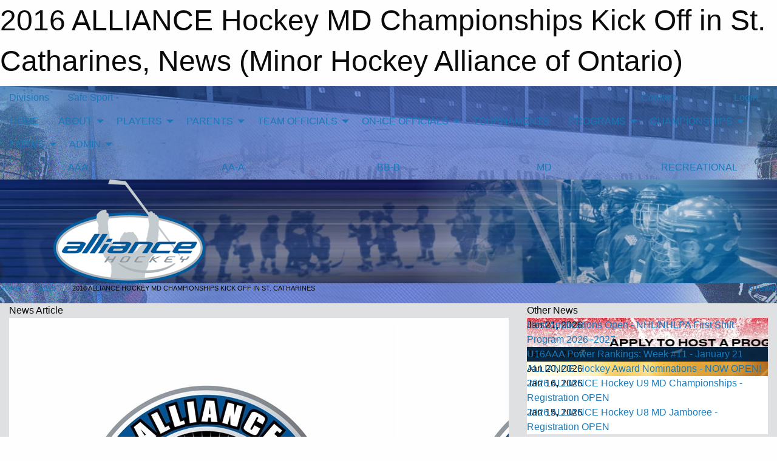

--- FILE ---
content_type: text/html; charset=utf-8
request_url: https://alliancehockey.com/Articles/2965/2016_ALLIANCE_Hockey_MD_Championships_Kick_Off_in_St_Catharines/
body_size: 14082
content:


<!DOCTYPE html>

<html class="no-js" lang="en">
<head><meta charset="utf-8" /><meta http-equiv="x-ua-compatible" content="ie=edge" /><meta name="viewport" content="width=device-width, initial-scale=1.0" /><link rel="preconnect" href="https://cdnjs.cloudflare.com" /><link rel="dns-prefetch" href="https://cdnjs.cloudflare.com" /><link rel="preconnect" href="https://fonts.gstatic.com" /><link rel="dns-prefetch" href="https://fonts.gstatic.com" /><title>
	News > 2016 ALLIANCE Hockey MD Championships Kick Off in St. Catharines (Minor Hockey Alliance of Ontario)
</title><link rel="stylesheet" href="https://fonts.googleapis.com/css2?family=Oswald&amp;family=Roboto&amp;family=Passion+One:wght@700&amp;display=swap" />

    <!-- Compressed CSS -->
    <link rel="stylesheet" href="https://cdnjs.cloudflare.com/ajax/libs/foundation/6.7.5/css/foundation.min.css" /><link rel="stylesheet" href="https://cdnjs.cloudflare.com/ajax/libs/motion-ui/2.0.3/motion-ui.css" />

    <!--load all styles -->
    
  <meta name="keywords" content="MBLeagueWeb,Sports,Website,Minor,Premium,Scheduling" /><meta name="description" content="alliancehockey.com powered by MBLeagueWeb" />
    <meta property="og:title" content="2016 ALLIANCE Hockey MD Championships Kick Off in St. Catharines" />
    <meta property="og:type" content="article" />
    <meta property="og:site_name" content="alliancehockey.com" />
    <meta property="og:image" content="https://alliancehockey.com/public/images/common/articles/Alliance-Championships_Logo_15-16.jpg" />
    <meta property="og:image:width" content="300" />
    <meta property="og:image:height" content="300" />
    <meta property="og:description" content="St. Catharines, ON - The 2016 ALLIANCE Hockey MD Championships are taking place April 8-10, 2016 hosted by St. Catharines CYO!  We are extremely proud to provide the ALLIANCE Hockey MD Championships ..." />
    <meta property="og:url" content="https://alliancehockey.com/Articles/2965/2016_ALLIANCE_Hockey_MD_Championships_Kick_Off_in_St_Catharines/" />


<style type="text/css">
 body { --D-color-rgb-primary: 4,59,131; --D-color-rgb-secondary: 119,119,119; --D-color-rgb-link: 4,59,131; --D-color-rgb-link-hover: 119,119,119; --D-color-rgb-content-link: 4,59,131; --D-color-rgb-content-link-hover: 119,119,119 }  body { --D-fonts-main: 'Roboto', sans-serif }  body { --D-fonts-headings: 'Oswald', sans-serif }  body { --D-fonts-bold: 'Passion One', cursive }  body { --D-wrapper-max-width: 1200px } @media screen and (min-width: 64em) {  .sitecontainer { background-image: url('/domains/alliancehockey.com/bg_page.jpg'); background-position: center top; background-repeat: no-repeat } }  .sitecontainer { background-color: rgba(0,91,157,1.0); }  .sitecontainer main .wrapper { background-color: rgba(223,224,225,1.0); }  .bottom-drawer .content { background-color: rgba(223,224,225,1.0); } @media screen and (min-width: 64em) { #wid7 .row-masthead { background-image: url('/domains/alliancehockey.com/bg_banner.jpg'); background-position: center center; background-repeat: no-repeat; background-size: cover } } .cMain_ctl17-row-menu.row-menu, .cMain_ctl17-row-menu.row-menu-reveal { --color-bg-rgb-row: 238,238,238; --color-text-rgb-row: 0,0,0; --opacity-bg-row: 1.0; }
</style>
<link href="/Domains/alliancehockey.com/favicon.ico" rel="shortcut icon" /><link href="/assets/responsive/css/public.min.css?v=2025.07.27" type="text/css" rel="stylesheet" media="screen" /><link href="/Utils/Styles.aspx?Mode=Responsive&amp;Version=2025.08.11.15.37.23" type="text/css" rel="stylesheet" media="screen" /><script>var clicky_site_ids = clicky_site_ids || []; clicky_site_ids.push(100670749); var clicky_custom = {};</script>
<script async src="//static.getclicky.com/js"></script>
<script async src="//static.getclicky.com/inc/javascript/video/youtube.js"></script>
</head>
<body>
    
    
  <h1 class="hidden">2016 ALLIANCE Hockey MD Championships Kick Off in St. Catharines, News (Minor Hockey Alliance of Ontario)</h1>

    <form method="post" action="/Articles/2965/2016_ALLIANCE_Hockey_MD_Championships_Kick_Off_in_St_Catharines/" id="frmMain">
<div class="aspNetHidden">
<input type="hidden" name="tlrk_ssm_TSSM" id="tlrk_ssm_TSSM" value="" />
<input type="hidden" name="tlrk_sm_TSM" id="tlrk_sm_TSM" value="" />
<input type="hidden" name="__EVENTTARGET" id="__EVENTTARGET" value="" />
<input type="hidden" name="__EVENTARGUMENT" id="__EVENTARGUMENT" value="" />
<input type="hidden" name="__VIEWSTATE" id="__VIEWSTATE" value="OzIk2mrTKlKrJWE2mky9IuxH3Ydg3OxTw8bXHO3hh3kBL0l1xg3YwlBaQxrre08fvCwZI0PFaAPu+DyNbmXwoIqQFYiphlDRkgL+ekbMwxQmbxrw9SFJMY7nt4vJe1TEtYeyAKuWzh+o7/k6VPGiGMMJLb6ZkfAlqnf+RMNPQWqWRzL0G1NvvFUOmu7pJCF7G5ugmRBXikJPLgFS/PbX/177JWukQC0It8oW9UxkKmME2rrM7SiBKXY3cZK71z9jQmBJ2XkKLmq3hJV1GuBQ1j9qF3hpJhPYd3S5W+O9JM96fJwOQbMcWAuJsxsZJqIu39YrfhSq/MLBs6dFQ31NQt3e2fPZndU8lXQzPIKMvqcvLK5CJRusmz5WUpn8bAL73ALwpSSfvpe8bUE9qOWOxFHJWrk706Iq2W9aybtFZQPlhP5Xwz8ZIvt2LgjLH7h2jDm/kDSGuu6Y78gKu7gWbY8UvYPQN/Asw1Nb/yQvuSiRpL9sbkVKsremMiHd5AKlSrEvZo07rZxFw6wAQq5O6138hJmhLOs8QwMO8DyiiiBOXphrLvGgNkCCq7hpb5NIzQaiPgA2/Q/9qh3rZISOHGuvw1YIEVkgfiYD2fIdnSE=" />
</div>

<script type="text/javascript">
//<![CDATA[
var theForm = document.forms['frmMain'];
if (!theForm) {
    theForm = document.frmMain;
}
function __doPostBack(eventTarget, eventArgument) {
    if (!theForm.onsubmit || (theForm.onsubmit() != false)) {
        theForm.__EVENTTARGET.value = eventTarget;
        theForm.__EVENTARGUMENT.value = eventArgument;
        theForm.submit();
    }
}
//]]>
</script>


<script src="/WebResource.axd?d=pynGkmcFUV13He1Qd6_TZNfXbQdTjaUU9QY1jrZP1ag869DjCXVpD5bZ2vqUD2zsJc8mQrfT_YONaDjdna_xiA2&amp;t=638901397900000000" type="text/javascript"></script>


<script src="https://ajax.aspnetcdn.com/ajax/4.5.2/1/MicrosoftAjax.js" type="text/javascript"></script>
<script src="https://ajax.aspnetcdn.com/ajax/4.5.2/1/MicrosoftAjaxWebForms.js" type="text/javascript"></script>
<script src="/assets/core/js/web/web.min.js?v=2025.07.27" type="text/javascript"></script>
<script src="https://d2i2wahzwrm1n5.cloudfront.net/ajaxz/2025.2.609/Common/Core.js" type="text/javascript"></script>
<script src="https://d2i2wahzwrm1n5.cloudfront.net/ajaxz/2025.2.609/Ajax/Ajax.js" type="text/javascript"></script>
<div class="aspNetHidden">

	<input type="hidden" name="__VIEWSTATEGENERATOR" id="__VIEWSTATEGENERATOR" value="CA0B0334" />
	<input type="hidden" name="__EVENTVALIDATION" id="__EVENTVALIDATION" value="GQ5Oy94phRr9Oyv4MgBDwJXFSLiUQsw9i2WzVe1Zz5VQtCHd41rBSabW26NGUYbbFyeY/wchLQDQ7+9wMw//JKs/cAipLs5LfmC/+Zz183pEmp7U4jRtacvpXhftSjF0" />
</div>
        <script type="text/javascript">
//<![CDATA[
Sys.WebForms.PageRequestManager._initialize('ctl00$tlrk_sm', 'frmMain', ['tctl00$tlrk_ramSU','tlrk_ramSU'], [], [], 90, 'ctl00');
//]]>
</script>

        <!-- 2025.2.609.462 --><div id="tlrk_ramSU">
	<span id="tlrk_ram" style="display:none;"></span>
</div>
        

        
  <div class="sitecontainer"><div id="row4" class="row-outer  not-editable"><div class="row-inner"><div id="wid5"><div class="outer-top-bar"><div class="wrapper row-top-bar"><div class="grid-x grid-padding-x align-middle"><div class="cell shrink show-for-small-only"><div class="cell small-6" data-responsive-toggle="top_bar_links" data-hide-for="medium"><button title="Toggle Top Bar Links" class="menu-icon" type="button" data-toggle></button></div></div><div class="cell shrink"><a href="/Seasons/Current/">Divisions</a></div><div class="cell shrink"><a href="/SafeSport/">Safe Sport</a></div><div class="cell auto show-for-medium"><ul class="menu align-right"><li><a href="/Contact/"><i class="fas fa-address-book" title="Contacts"></i>&nbsp;Contact</a></li><li><a href="/Search/"><i class="fas fa-search" title="Search"></i><span class="hide-for-medium">&nbsp;Search</span></a></li></ul></div><div class="cell auto medium-shrink text-right"><ul class="dropdown menu align-right" data-dropdown-menu><li><a href="/Account/Login/?ReturnUrl=%2fArticles%2f2965%2f2016_ALLIANCE_Hockey_MD_Championships_Kick_Off_in_St_Catharines%2f" rel="nofollow"><i class="fas fa-sign-in-alt"></i>&nbsp;Login</a></li></ul></div></div><div id="top_bar_links" class="hide-for-medium" style="display:none;"><ul class="vertical menu"><li><a href="/Contact/"><i class="fas fa-address-book" title="Contacts"></i>&nbsp;Contact</a></li><li><a href="/Search/"><i class="fas fa-search" title="Search"></i><span class="hide-for-medium">&nbsp;Search</span></a></li></ul></div></div></div>
</div></div></div><header id="header" class="hide-for-print"><div id="row11" class="row-outer  not-editable"><div class="row-inner wrapper"><div id="wid12">
</div></div></div><div id="row6" class="row-outer  not-editable"><div class="row-inner wrapper"><div id="wid8">
        <div class="cMain_ctl14-row-menu row-menu org-menu">
            
            <div class="grid-x align-middle">
                
                <nav class="cell auto">
                    <div class="title-bar" data-responsive-toggle="cMain_ctl14_menu" data-hide-for="large">
                        <div class="title-bar-left">
                            
                            <ul class="horizontal menu">
                                
                                <li><a href="/">HOME</a></li>
                                
                                <li><a href="/Seasons/Current/">Divisions</a></li>
                                
                            </ul>
                            
                        </div>
                        <div class="title-bar-right">
                            <div class="title-bar-title" data-toggle="cMain_ctl14_menu">Organization Menu&nbsp;<i class="fas fa-bars"></i></div>
                        </div>
                    </div>
                    <ul id="cMain_ctl14_menu" style="display: none;" class="vertical large-horizontal menu " data-responsive-menu="drilldown large-dropdown" data-back-button='<li class="js-drilldown-back"><a class="sh-menu-back"></a></li>'>
                        <li class="hover-nonfunction"><a href="/">HOME</a></li><li class="hover-nonfunction"><a>ABOUT</a><ul class="menu vertical nested"><li class="hover-nonfunction"><a href="/Pages/1002/Mission_and_Vision/">Mission &amp; Vision</a></li><li class="hover-nonfunction"><a href="/Pages/1197/Communication_Flowchart/">Communication Flowchart</a></li><li class="hover-nonfunction"><a href="/Pages/6283/Head_Office_-_STAFF/">Head Office - STAFF</a></li><li class="hover-nonfunction"><a href="/Staff/1003/">Board of Directors</a></li><li class="hover-nonfunction"><a href="/Manuals/8276/ALLIANCE_Hockey_Manual_of_Operations_/">Manual of Operations</a></li><li class="hover-nonfunction"><a href="/Pages/1031/History_and_Structure/">History and Structure</a></li><li class="hover-nonfunction"><a href="/Pages/8348/Partners/">Partners</a></li><li class="hover-nonfunction"><a href="/Pages/2870/Internship_Volunteer_Opportunities/">Internship/Volunteer Opportunities</a></li></ul></li><li class="hover-nonfunction"><a>PLAYERS</a><ul class="menu vertical nested"><li class="hover-nonfunction"><a href="/Pages/7937/Player_Movement_/">Player Movement </a></li><li class="hover-nonfunction"><a>Player Pathways</a><ul class="menu vertical nested"><li class="hover-nonfunction"><a href="/Pages/4514/U9_and_Below/">U9 &amp; Below</a></li><li class="hover-nonfunction"><a href="/Pages/5213/U11_/">U11 </a></li></ul></li><li class="hover-nonfunction"><a href="/Pages/6467/Long_Term_Player_Development/">Long Term Player Development</a></li><li class="hover-nonfunction"><a href="/Pages/1217/Mental_Health_Services_and_Support/">Mental Health Services &amp; Support</a></li><li class="hover-nonfunction"><a href="https://alliancehockey.com/Manuals/2430/Sections/2467/ALLIANCE_Hockey_Code_of_Conduct/">Code of Conduct</a></li></ul></li><li class="hover-nonfunction"><a>PARENTS</a><ul class="menu vertical nested"><li class="hover-nonfunction"><a>Respect in Sport - Parent Program</a><ul class="menu vertical nested"><li class="hover-nonfunction"><a href="/Pages/1095/Respect_in_Sport_-_Parent_Program/">Respect in Sport - Parent Program</a></li><li class="hover-nonfunction"><a href="https://alliancehockeyparent.respectgroupinc.com/secure/" target="_blank" rel="noopener"><i class="fa fa-external-link-alt"></i>Clinic Link</a></li><li class="hover-nonfunction"><a href="/Public/Documents/Porting an Existing RiS to Hockey Canada.pdf" target="_blank" rel="noopener"><i class="fa fa-file-pdf"></i>Transfer Current RIS to Hockey Canada</a></li></ul></li><li class="hover-nonfunction"><a href="http://www.hockeycanada.ca/en-ca/Hockey-Programs/Safety/Essentials/Downloads.aspx" target="_blank" rel="noopener"><i class="fa fa-external-link-alt"></i>Hockey Canada Downloads</a></li><li class="hover-nonfunction"><a href="https://www.hockeycanada.ca/en-ca/hockey-programs/parents/faq" target="_blank" rel="noopener"><i class="fa fa-external-link-alt"></i>FAQ - Answers to Questions from Parents</a></li><li class="hover-nonfunction"><a href="/Pages/1216/Mental_Health_Services_and_Support/">Mental Health Services &amp; Support</a></li><li class="hover-nonfunction"><a href="/LibraryItems/1099/Hockey_Canada_Parent_Presentation_Manual/">Hockey Canada Parent Orientation Program</a></li><li class="hover-nonfunction"><a href="/Pages/1497/Head_Contact/">Head Contact</a></li><li class="hover-nonfunction"><a href="https://www.hockeycanada.ca/en-ca/hockey-programs/players/essentials/positions-skills/checking" target="_blank" rel="noopener"><i class="fa fa-external-link-alt"></i>Checking</a></li><li class="hover-nonfunction"><a href="https://alliancehockey.com/Manuals/2430/Sections/2467/ALLIANCE_Hockey_Code_of_Conduct/">Code of Conduct</a></li></ul></li><li class="hover-nonfunction"><a>TEAM OFFICIALS</a><ul class="menu vertical nested"><li class="hover-nonfunction"><a href="/Pages/6287/COACHES/">COACHES</a></li><li class="hover-nonfunction"><a href="/Pages/1039/TRAINERS/">TRAINERS</a></li><li class="hover-nonfunction"><a href="/Pages/7198/TEAM_MANAGERS/">TEAM MANAGERS</a></li><li class="hover-nonfunction"><a href="/Pages/7487/OHF_SCREENING/">OHF SCREENING</a></li><li class="hover-nonfunction"><a href="/Pages/6011/MALTREATMENT_RESOURCES/">MALTREATMENT RESOURCES</a></li><li class="hover-nonfunction"><a href="https://alliancehockey.com/Manuals/2430/Sections/2467/ALLIANCE_Hockey_Code_of_Conduct/">Code of Conduct</a></li></ul></li><li class="hover-nonfunction"><a>ON-ICE OFFICIALS</a><ul class="menu vertical nested"><li class="hover-nonfunction"><a href="/Pages/3497/Program_Overview/">Program Overview</a></li><li class="hover-nonfunction"><a>Certification &amp; Clinics</a><ul class="menu vertical nested"><li class="hover-nonfunction"><a href="/Pages/5780/Level_1_Clinic_-_New_Official/">Level 1 Clinic - New Official</a></li><li class="hover-nonfunction"><a href="/Pages/5785/Recertification/">Recertification</a></li><li class="hover-nonfunction"><a>Upgrade Clinics</a><ul class="menu vertical nested"><li class="hover-nonfunction"><a href="/Pages/5782/Level_2_Upgrade/">Level 2 Upgrade</a></li><li class="hover-nonfunction"><a href="/Pages/5783/Level_3_Upgrade/">Level 3 Upgrade</a></li></ul></li><li class="hover-nonfunction"><a href="/Pages/5787/Crossovers/">Crossovers</a></li></ul></li><li class="hover-nonfunction"><a>Camps</a><ul class="menu vertical nested"><li class="hover-nonfunction"><a href="/Pages/5789/AHOP_-_Program_of_Excellence_(POE)/">AHOP - Program of Excellence (POE)</a></li></ul></li><li class="hover-nonfunction"><a>Rules</a><ul class="menu vertical nested"><li class="hover-nonfunction"><a href="/Pages/7059/Maltreatment/">Maltreatment</a></li></ul></li><li class="hover-nonfunction"><a>Documents</a><ul class="menu vertical nested"><li class="hover-nonfunction"><a>ALLIANCE Hockey Manual of Operations</a><ul class="menu vertical nested"><li class="hover-nonfunction"><a href="https://alliancehockey.com/Manuals/2430/Sections/2467/ALLIANCE_Hockey_Code_of_Conduct/">ALLIANCE Hockey Code of Conduct </a></li><li class="hover-nonfunction"><a>Rules and Regulations</a><ul class="menu vertical nested"><li class="hover-nonfunction"><a href="https://alliancehockey.com/Manuals/2430/Sections/2552/29_0_Referees/">29.0 - Referees</a></li></ul></li><li class="hover-nonfunction"><a>Structure</a><ul class="menu vertical nested"><li class="hover-nonfunction"><a href="https://alliancehockey.com/Manuals/2430/Sections/2591/8_0_Referee_Operations_in_ALLIANCE_Hockey_Leagues/">8.0 - Referee Operations in ALLIANCE Hockey Leagues</a></li></ul></li><li class="hover-nonfunction"><a href="/Public/Documents/Forms/2025-26_Minor_Hockey_Minimum_Suspension_List_-_FINAL.pdf" target="_blank" rel="noopener"><i class="fa fa-file-pdf"></i>Minimum Suspension List and Penalty Codes</a></li></ul></li><li class="hover-nonfunction"><a>Policies</a></li><li class="hover-nonfunction"><a>Manuals</a><ul class="menu vertical nested"><li class="hover-nonfunction"><a href="/Public/Documents/Referees/ALLIANCE_Hockey_Officiating_Program_-_Official_s_Handbook_(2023).pdf" target="_blank" rel="noopener"><i class="fa fa-file-pdf"></i>ALLIANCE Hockey Officiating Program - Officials Handbook</a></li><li class="hover-nonfunction"><a href="/Public/Documents/Referees/Minor_and_Major_Novice_MD_Officiating_Resource_Guide_(2019-2020).pdf" target="_blank" rel="noopener"><i class="fa fa-file-pdf"></i>U8 &amp; U9 MD Officiating Resource Guide </a></li><li class="hover-nonfunction"><a href="/Public/Documents/Referees/ALLIANCE_Hockey_Officiating_Program_-_Restriction_Guide.pdf" target="_blank" rel="noopener"><i class="fa fa-file-pdf"></i>ALLIANCE Hockey Officiating Program - Restriction Guide</a></li></ul></li><li class="hover-nonfunction"><a href="/Public/Documents/Referees/2023-2024_-_ALLIANCE_Hockey_Additional_Information_Updates_and_Special_Rules_-_OFFICIALS.pdf" target="_blank" rel="noopener"><i class="fa fa-file-pdf"></i>ALLIANCE Hockey Additional Information, Updates &amp; Special Rules - OFFICIALS</a></li><li class="hover-nonfunction"><a href="https://www.youtube.com/watch?v=E2rlOSfvT50" target="_blank" rel="noopener"><i class="fa fa-external-link-alt"></i>GameSheet Inc. - Referee Video</a></li></ul></li><li class="hover-nonfunction"><a>Forms </a><ul class="menu vertical nested"><li class="hover-nonfunction"><a href="/Forms/26137/ALLIANCE_Hockey_Game_Incident_Report_for_Officials/"><i class="fab fa-wpforms"></i>ALLIANCE Hockey Game Incident Report Form - Officials</a></li><li class="hover-nonfunction"><a href="/Forms/24008/ALLIANCE_Hockey_Officiating_Program_-_Officials_Transfer_Form/"><i class="fab fa-wpforms"></i>ALLIANCE Hockey Officiating Program - Transfer Form</a></li><li class="hover-nonfunction"><a href="/Forms/28073/2025-2026_-_AHOP_-_Material_Order_Form/"><i class="fab fa-wpforms"></i>2025-2026 - Material Order Form</a></li></ul></li><li class="hover-nonfunction"><a>Contact Lists</a><ul class="menu vertical nested"><li class="hover-nonfunction"><a href="/Pages/3938/Officiating_Program_Contact_List/">Officiating Program Contact List</a></li><li class="hover-nonfunction"><a href="/Pages/8426/Association_Contact_List/">Association Contact List</a></li></ul></li><li class="hover-nonfunction"><a>Hockey Canada Officiating Program (HCOP)</a><ul class="menu vertical nested"><li class="hover-nonfunction"><a>Hockey Canada Registry (HCR) 3.0</a><ul class="menu vertical nested"><li class="hover-nonfunction"><a href="/Pages/5768/Hockey_Canada_Registry_(HCR)_3_0/">Hockey Canada Registry (HCR) 3.0</a></li><li class="hover-nonfunction"><a href="/Public/Documents/Referees/Instructions_-_Hockey_Canada_Registry_Account_.pdf" target="_blank" rel="noopener"><i class="fa fa-file-pdf"></i>Instructions - Makring a Hockey Canada Registry Account</a></li><li class="hover-nonfunction"><a href="/Public/Documents/Referees/Instructions_-_Linking_Member_to_HCR_Account.pdf" target="_blank" rel="noopener"><i class="fa fa-file-pdf"></i>Instructions - How to link a member to my HCR Account</a></li><li class="hover-nonfunction"><a href="/Public/Documents/Referees/Instructions_-_Viewing_Qualifications_in_HCR_Account.pdf" target="_blank" rel="noopener"><i class="fa fa-file-pdf"></i>Instructions - How to view your profile in your HCR Account</a></li></ul></li><li class="hover-nonfunction"><a>Hockey Canada Resources</a><ul class="menu vertical nested"><li class="hover-nonfunction"><a href="https://cdn.hockeycanada.ca/hockey-canada/Hockey-Programs/Officiating/Downloads/2024-26-hc-rulebook-e.pdf" target="_blank" rel="noopener"><i class="fa fa-external-link-alt"></i>Hockey Canada - Playing Rules (2024-2026)</a></li><li class="hover-nonfunction"><a href="https://cdn.hockeycanada.ca/hockey-canada/Hockey-Programs/Officiating/Downloads/officiating-procedures-e.pdf" target="_blank" rel="noopener"><i class="fa fa-external-link-alt"></i>Hockey Canada - Officiating Procedures for Referee and Linespersons</a></li><li class="hover-nonfunction"><a href="https://cdn.hockeycanada.ca/hockey-canada/Hockey-Programs/Officiating/Downloads/officiating-duties-for-referees-and-linesmen-e.pdf" target="_blank" rel="noopener"><i class="fa fa-external-link-alt"></i>Hockey Canada - Officiating Duties for Referees and Linespersons</a></li><li class="hover-nonfunction"><a href="https://cdn.hockeycanada.ca/hockey-canada/Hockey-Programs/Officiating/Downloads/officiating-systems-e.pdf" target="_blank" rel="noopener"><i class="fa fa-external-link-alt"></i>Hockey Canada - Officiating Systems for Referee and Linespersons</a></li></ul></li></ul></li><li class="hover-nonfunction"><a>OHF</a><ul class="menu vertical nested"><li class="hover-nonfunction"><a href="/Pages/7491/OHF_SCREENING_/">OHF SCREENING </a></li><li class="hover-nonfunction"><a>OHF Modified Game Play</a><ul class="menu vertical nested"><li class="hover-nonfunction"><a href="/Pages/5548/OHF_Modified_Game_Play/">OHF Modified Game Play</a></li><li class="hover-nonfunction"><a href="/Public/Documents/Referees/Rules_for_3-on-3_and_4-on-4_Hockey_Sept_25.pdf" target="_blank" rel="noopener"><i class="fa fa-file-pdf"></i>Rules for 3v3, 4v4 (updated Sept. 25)</a></li><li class="hover-nonfunction"><a href="/Public/Documents/Referees/Graphics_for_Officials.pdf" target="_blank" rel="noopener"><i class="fa fa-file-pdf"></i>Rules for 3v3, 4v4 GRAPHICS for OFFICIALS (updated Sept. 25)</a></li></ul></li></ul></li><li class="hover-nonfunction"><a href="https://alliancehockey.com/Awards/3736/Referee_of_the_Year/">ALLIANCE Hockey Referee of the Year Recipients</a></li><li class="hover-nonfunction"><a href="/Libraries/1519/The_Referee_s_Crease_-_Newsletter_for_Officials_/">The Referee&#39;s Crease - Newsletter Archive</a></li></ul></li><li class="hover-nonfunction"><a href="/Tournament-Listings/">TOURNAMENTS</a></li><li class="hover-nonfunction"><a>PROGRAMS</a><ul class="menu vertical nested"><li class="hover-nonfunction"><a href="/Pages/1134/AAA_Prospects_Games/">AAA Prospects Games</a></li><li class="hover-nonfunction"><a href="/Pages/1190/AAA_Face_Offs/">AAA Face Offs</a></li><li class="hover-nonfunction"><a href="/Pages/7869/Green_Armband_Initiative/">Green Armband Initiative</a></li><li class="hover-nonfunction"><a href="/Pages/1117/Program_of_Excellence_-_POE/">Program of Excellence - POE</a></li><li class="hover-nonfunction"><a href="/Pages/7868/Take_A_Shot_Hockey/">Take A Shot Hockey</a></li><li class="hover-nonfunction"><a href="https://www.firstshift.ca/the-program/" target="_blank" rel="noopener"><i class="fa fa-external-link-alt"></i>The First Shift</a></li><li class="hover-nonfunction"><a href="/Pages/1157/Toyota_Hockey_Challenge/">Toyota Hockey Challenge</a></li><li class="hover-nonfunction"><a href="/Pages/1101/U18_AAA_League/">U18 AAA League</a></li><li class="hover-nonfunction"><a href="/Pages/6472/Recreational_Hockey/">Recreational Hockey</a></li><li class="hover-nonfunction"><a href="/Pages/8472/ALLIANCE_Hockey-DFO_Scholarship/">ALLIANCE Hockey-DFO Scholarship</a></li><li class="hover-nonfunction"><a>Annual Awards</a><ul class="menu vertical nested"><li class="hover-nonfunction"><a href="/Pages/1194/Annual_Awards_Program/">Annual Awards Program</a></li><li class="hover-nonfunction"><a href="/Awards/">Annual Award Recipients</a></li></ul></li></ul></li><li class="hover-nonfunction"><a>CHAMPIONSHIPS</a><ul class="menu vertical nested"><li class="hover-nonfunction"><a>ALLIANCE CHAMPIONSHIPS</a><ul class="menu vertical nested"><li class="hover-nonfunction"><a href="https://alliancehockey.com/Tournaments/2145/">HL Select </a></li><li class="hover-nonfunction"><a href="https://alliancehockey.com/Tournaments/2144/">House League </a></li><li class="hover-nonfunction"><a href="https://alliancehockey.com/Tournaments/2151/">U8 MD Jamboree</a></li><li class="hover-nonfunction"><a href="https://alliancehockey.com/Tournaments/2148/">U9 MD </a></li><li class="hover-nonfunction"><a href="https://alliancehockey.com/Tournaments/2153/">U10/U11 AAA-AA-A</a></li><li class="hover-nonfunction"><a href="https://alliancehockey.com/Tournaments/2146/">U10-U16 BB-B </a></li><li class="hover-nonfunction"><a href="https://alliancehockey.com/Tournaments/2152/">U13/U15 AA-A</a></li><li class="hover-nonfunction"><a href="https://alliancehockey.com/Tournaments/2149/">U13 AAA</a></li><li class="hover-nonfunction"><a href="https://alliancehockey.com/Tournaments/2150/">U15 AAA</a></li><li class="hover-nonfunction"><a href="https://alliancehockey.com/Tournaments/2147/">U18 BB-B</a></li></ul></li><li class="hover-nonfunction"><a href="http://www.ohf.on.ca/events/2023-ohf-championships/" target="_blank" rel="noopener"><i class="fa fa-external-link-alt"></i>OHF CHAMPIONSHIPS</a></li><li class="hover-nonfunction"><a href="https://ontariochampionships.ca/" target="_blank" rel="noopener"><i class="fa fa-external-link-alt"></i>REGIONAL CHAMPIONSHIPS (U18/U15/U13 AAA)</a></li></ul></li><li class="hover-nonfunction"><a>FORMS</a><ul class="menu vertical nested"><li class="hover-nonfunction"><a>Registration</a><ul class="menu vertical nested"><li class="hover-nonfunction"><a href="/Public/Documents/Forms/25-26_Alliance_Junior_Player_Tryout_Permission_to_Skate_Letter_(Blanket).pdf" target="_blank" rel="noopener"><i class="fa fa-file-pdf"></i>ALLIANCE Jr Player Tryout Letter </a></li><li class="hover-nonfunction"><a href="/Public/Documents/Forms/3)_2023-24_OHF_Permission_to_Tryout_form_(Fillable).pdf" target="_blank" rel="noopener"><i class="fa fa-file-pdf"></i>OHF Permission to Tryout Form Prior to RMF</a></li><li class="hover-nonfunction"><a href="/Public/Documents/Forms/ALLIANCE_Hockey_Local_Residential_Move_Form_(LRMF)v1.pdf" target="_blank" rel="noopener"><i class="fa fa-file-pdf"></i>ALLIANCE Hockey Local Residential Move Form</a></li><li class="hover-nonfunction"><a href="/Public/Documents/Right of Choice Declaration Form.doc" target="_blank" rel="noopener"><i class="fa fa-file-word"></i>Right of Choice Declaration Form</a></li><li class="hover-nonfunction"><a href="/Public/Documents/Right of Choice Mileage Declaration Form 2014-15.doc" target="_blank" rel="noopener"><i class="fa fa-file-word"></i>Right of Choice Mileage Declaration Form</a></li><li class="hover-nonfunction"><a href="/Public/Documents/House League Pre-Roster Submission Document For Registrar.doc" target="_blank" rel="noopener"><i class="fa fa-file-word"></i>House League Pre-Roster Submission Document For Registrar</a></li><li class="hover-nonfunction"><a href="/Public/Documents/Forms/Fillable_-_Goaltender_Relief_Form_(Alliance).pdf" target="_blank" rel="noopener"><i class="fa fa-file-pdf"></i>Goaltender Relief Form</a></li><li class="hover-nonfunction"><a href="/Public/Documents/Zone Player Affiliation Form 2014-15.pdf" target="_blank" rel="noopener"><i class="fa fa-file-pdf"></i>ALLIANCE Hockey Zone Player Affiliation Form </a></li></ul></li><li class="hover-nonfunction"><a>Competition</a><ul class="menu vertical nested"><li class="hover-nonfunction"><a href="/Pages/3977/Travel_Permits/">Travel Permits</a></li><li class="hover-nonfunction"><a href="/Public/Documents/OHF Member Partner IIHF Tour Application.doc" target="_blank" rel="noopener"><i class="fa fa-file-word"></i>IIHF Incoming and Outgoing Tour Application</a></li><li class="hover-nonfunction"><a href="/Public/Documents/HockeyCanada/Information_about_Hockey_Canada-sanctioned_programs_(23-24).pdf" target="_blank" rel="noopener"><i class="fa fa-file-pdf"></i>Hockey Canada Sanctioned Programs</a></li><li class="hover-nonfunction"><a href="/Public/Documents/Game Sheets/2021-2022_-_ALLIANCE_Hockey_Game_Sheet.xlsx" target="_blank" rel="noopener"><i class="fa fa-file-excel"></i>ALLIANCE Hockey Game Sheet</a></li></ul></li><li class="hover-nonfunction"><a>OHF</a><ul class="menu vertical nested"><li class="hover-nonfunction"><a href="https://www.ohf.on.ca/rules-and-regulations/by-laws-and-policies/" target="_blank" rel="noopener"><i class="fa fa-external-link-alt"></i>OHF Playing Regulations </a></li><li class="hover-nonfunction"><a href="/Public/Documents/Forms/2025-26_Minor_Hockey_Minimum_Suspension_List_-_FINAL.pdf" target="_blank" rel="noopener"><i class="fa fa-file-pdf"></i>OHF Minimum Suspension List </a></li></ul></li><li class="hover-nonfunction"><a>Inquiry</a><ul class="menu vertical nested"><li class="hover-nonfunction"><a href="/Forms/26568/ALLIANCE_Hockey_Protest_Form/"><i class="fab fa-wpforms"></i>ALLIANCE Hockey Protest Form</a></li><li class="hover-nonfunction"><a href="https://alliancehockey.com/Manuals/2430/Sections/2554/31_0_Protests_and_Appeals/">Appeal Procedures</a></li><li class="hover-nonfunction"><a href="/Forms/22338/ALLIANCE_Hockey_Notice_of_Appeal/"><i class="fab fa-wpforms"></i>Appeal Form</a></li><li class="hover-nonfunction"><a href="/Public/Documents/Forms/Process_for_Managing_Concerns_and_Complaints.pdf" target="_blank" rel="noopener"><i class="fa fa-file-pdf"></i>Process for Managing Concerns &amp; Complaints</a></li><li class="hover-nonfunction"><a href="/Forms/1000/ALLIANCE_Hockey_Incident_Violation_Report_Form/"><i class="fab fa-wpforms"></i>Incident Report/Violation Report Form</a></li><li class="hover-nonfunction"><a href="https://alliancehockey.com/Forms/26414/">Video Review Request Form</a></li><li class="hover-nonfunction"><a href="/Forms/26600/2024-2025_-_ALLIANCE_Hockey_Suspension_Report_Form/"><i class="fab fa-wpforms"></i>ALLIANCE Hockey Suspension Report Form - Associations</a></li></ul></li><li class="hover-nonfunction"><a>Tournaments</a><ul class="menu vertical nested"><li class="hover-nonfunction"><a href="/Public/Documents/Forms/ALLIANCE_Hockey_Tournament_Suspension_Report_(Blank).xlsx" target="_blank" rel="noopener"><i class="fa fa-file-excel"></i>Tournament Suspension Report Form</a></li><li class="hover-nonfunction"><a href="/Public/Documents/Forms/Tournament_Sanction_Procedures_23-24.pdf" target="_blank" rel="noopener"><i class="fa fa-file-pdf"></i>Tournament Sanction Application Procedures</a></li><li class="hover-nonfunction"><a href="/Public/Documents/Forms/Tournament_Sanction_Application_Form_fillable_26-27.pdf" target="_blank" rel="noopener"><i class="fa fa-file-pdf"></i>Tournament Sanction Application Form</a></li><li class="hover-nonfunction"><a href="/Public/Documents/Tournament Final Report Payment Form.pdf" target="_blank" rel="noopener"><i class="fa fa-file-pdf"></i>Tournament Final Report Payment Form</a></li><li class="hover-nonfunction"><a href="/Public/Documents/Tournament Checklist Form.doc" target="_blank" rel="noopener"><i class="fa fa-file-word"></i>Tournament Checklist Form</a></li></ul></li><li class="hover-nonfunction"><a>Development</a><ul class="menu vertical nested"><li class="hover-nonfunction"><a href="/Forms/22099/Coaching_Clinic_Application_Form_(2022-23)/"><i class="fab fa-wpforms"></i>Coach Clinic Application Form</a></li><li class="hover-nonfunction"><a href="/Forms/1052/ALLIANCE_Hockey_Body_Checking_Clinic_Application_Form/"><i class="fab fa-wpforms"></i>Body Checking Clinic Application Form</a></li><li class="hover-nonfunction"><a href="/Public/Documents/Forms/Body_Checking_Clinic_Admin_Guide.pdf" target="_blank" rel="noopener"><i class="fa fa-file-pdf"></i>Body Checking Clinic Admin Guide</a></li><li class="hover-nonfunction"><a href="/Public/Documents/Forms/ALLIANCE_Hockey_High_Performance_1_Subsidy_Policyv3.pdf" target="_blank" rel="noopener"><i class="fa fa-file-pdf"></i>ALLIANCE Hockey HP1 Member Subsidy</a></li><li class="hover-nonfunction"><a href="/Public/Documents/Forms/Coach_CrossoverCard_Replacement_Form_TT.doc" target="_blank" rel="noopener"><i class="fa fa-file-word"></i>Coach Crossover / Card Replacement Form</a></li></ul></li></ul></li><li class="hover-nonfunction"><a>ADMIN</a><ul class="menu vertical nested"><li class="hover-nonfunction"><a>Insurance </a><ul class="menu vertical nested"><li class="hover-nonfunction"><a href="/Pages/1196/Sanctioning_and_Travel_Permits/">Sanctioning &amp; Travel Permits</a></li><li class="hover-nonfunction"><a href="/Pages/1129/Insurance_Certificate_Request/">Insurance Certificate Request</a></li><li class="hover-nonfunction"><a href="/Public/Documents/Forms/2024_injury_report_hockeycanada_alliance_e.pdf" target="_blank" rel="noopener"><i class="fa fa-file-pdf"></i>Hockey Canada Injury Report Form_24</a></li><li class="hover-nonfunction"><a href="/Public/Documents/Hockey Team Travel Insurance Information (rev).doc" target="_blank" rel="noopener"><i class="fa fa-file-word"></i>Team Travel Insurance Information</a></li><li class="hover-nonfunction"><a href="/Public/Documents/OHF_Insurance_Guide_2017.pdf" target="_blank" rel="noopener"><i class="fa fa-file-pdf"></i>OHF Insurance Guide 2017</a></li><li class="hover-nonfunction"><a href="https://cdn.hockeycanada.ca/hockey-canada/Hockey-Programs/Safety/Insurance/Downloads/hc_insurance_brochure_e.pdf" target="_blank" rel="noopener"><i class="fa fa-external-link-alt"></i>Hockey Canada Insurance Brochure</a></li><li class="hover-nonfunction"><a href="/Pages/6201/HC_Insurance_Questions/">HC Insurance Questions</a></li></ul></li><li class="hover-nonfunction"><a>Policies</a><ul class="menu vertical nested"><li class="hover-nonfunction"><a href="https://www.ohf.on.ca/media/bxenh2ik/ohf-screening-policy.pdf" target="_blank" rel="noopener"><i class="fa fa-external-link-alt"></i>OHF Screening Policy</a></li><li class="hover-nonfunction"><a href="/Public/Documents/Policies/ALLIANCE_Hockey_Criminal_Record_Check_Policy_(rev_2018).pdf" target="_blank" rel="noopener"><i class="fa fa-file-pdf"></i>ALLIANCE Hockey Criminal Record Check Policy</a></li><li class="hover-nonfunction"><a href="/Public/Documents/Policies/ALLIANCE_Hockey_Harassment_Abuse_and_Misconduct_Policies_and_Procedures_(rev_2018).pdf" target="_blank" rel="noopener"><i class="fa fa-file-pdf"></i>ALLIANCE Hockey Harassment, Abuse &amp; Misconduct Policies &amp; Procedures</a></li></ul></li><li class="hover-nonfunction"><a>Materials &amp; Orders</a><ul class="menu vertical nested"><li class="hover-nonfunction"><a href="/Forms/1176/ALLIANCE_Hockey_Member_Association_Material_Orders/"><i class="fab fa-wpforms"></i>Association Annual Material Order Form</a></li><li class="hover-nonfunction"><a href="/Forms/7917/General_Material_Order_Form/"><i class="fab fa-wpforms"></i>General Material Order Form</a></li></ul></li><li class="hover-nonfunction"><a href="/Pages/5413/Return_to_Hockey_Plan/">Return to Hockey Plan</a></li><li class="hover-nonfunction"><a href="/Pages/1195/Annual_Meeting/">Annual Meeting</a></li><li class="hover-nonfunction"><a href="/Public/Documents/Representative_and_Recreational_Council_Meeting_Manual_Final.pdf" target="_blank" rel="noopener"><i class="fa fa-file-pdf"></i>Representative &amp; Recreational Council Meeting Manual</a></li><li class="hover-nonfunction"><a href="/Forms/1040/Website_Article_Submission/"><i class="fab fa-wpforms"></i>Website Article Submission</a></li></ul></li>
                    </ul>
                </nav>
            </div>
            
        </div>
        </div><div id="wid10">
<div class="cMain_ctl17-row-menu row-menu">
    <div class="grid-x align-middle">
        <nav class="cell auto">
            <div class="title-bar" data-responsive-toggle="cMain_ctl17_menu" data-hide-for="large">
                <div class="title-bar-left">
                    <div class="grid-x align-middle">
                    </div>
                </div>
                <div class="title-bar-right">
                    <div class="title-bar-title" data-toggle="cMain_ctl17_menu">Divisions&nbsp;<i class="fas fa-bars"></i></div>
                </div>
            </div>
            <ul id="cMain_ctl17_menu" style="display: none;" class="vertical large-horizontal menu large-expanded text-center">
                <li><a data-open="cMain_ctl17_divmenu_6194">AAA</a></li><li><a data-open="cMain_ctl17_divmenu_6195">AA-A</a></li><li><a data-open="cMain_ctl17_divmenu_6196">BB-B</a></li><li><a data-open="cMain_ctl17_divmenu_6524">MD</a></li><li><a data-open="cMain_ctl17_divmenu_6200">RECREATIONAL</a></li>
            </ul>
        </nav>
    </div>
</div>
<div class="small reveal cMain_ctl17-row-menu row-menu-reveal" id="cMain_ctl17_divmenu_6194" data-reveal><h4>AAA</h4><div class="site-list"><div class="card themed level-1">
<div class="card-divider flex-container"><div class="flex-child-grow h4">AAA</div><div class="flex-child-shrink h5"></div></div>
<div class="card-section">
<div class="grid-x grid-margin-x small-up-2 medium-up-3 large-up-3 site-list">
<a class="cell callout division-item group text-center" href="/Groups/2155/">Under 10 AAA</a>
<a class="cell callout division-item group text-center" href="/Groups/2156/">Under 11 AAA</a>
<a class="cell callout division-item group text-center" href="/Groups/2157/">Under 12 AAA</a>
<a class="cell callout division-item group text-center" href="/Groups/2158/">Under 13 AAA</a>
<a class="cell callout division-item group text-center" href="/Groups/2159/">Under 14 AAA</a>
<a class="cell callout division-item group text-center" href="/Groups/2160/">Under 15 AAA</a>
<a class="cell callout division-item group text-center" href="/Groups/2161/">Under 16 AAA</a>
<a class="cell callout division-item group text-center" href="/Groups/2162/">Under 18 AAA</a>
</div>
</div>
</div>
</div><button class="close-button" data-close aria-label="Close modal" type="button"><span aria-hidden="true">&times;</span></button></div><div class="small reveal cMain_ctl17-row-menu row-menu-reveal" id="cMain_ctl17_divmenu_6195" data-reveal><h4>AA-A</h4><div class="site-list"><div class="card themed level-1">
<div class="card-divider flex-container"><div class="flex-child-grow h4">AA-A</div><div class="flex-child-shrink h5"></div></div>
<div class="card-section">
<div class="grid-x grid-margin-x small-up-2 medium-up-3 large-up-3 site-list">
<a class="cell callout division-item group text-center" href="/Groups/2163/">Under 10 AA-A</a>
<a class="cell callout division-item group text-center" href="/Groups/2164/">Under 11 AA-A</a>
<a class="cell callout division-item group text-center" href="/Groups/2165/">Under 12 AA-A</a>
<a class="cell callout division-item group text-center" href="/Groups/2166/">Under 13 AA-A</a>
<a class="cell callout division-item group text-center" href="/Groups/2171/">Under 14 AA-A</a>
<a class="cell callout division-item group text-center" href="/Groups/2173/">Under 15 AA-A</a>
<a class="cell callout division-item group text-center" href="/Groups/2175/">Under 16 AA-A</a>
<a class="cell callout division-item group text-center" href="/Groups/2177/">Under 18 AA-A</a>
</div>
</div>
</div>
</div><button class="close-button" data-close aria-label="Close modal" type="button"><span aria-hidden="true">&times;</span></button></div><div class="small reveal cMain_ctl17-row-menu row-menu-reveal" id="cMain_ctl17_divmenu_6196" data-reveal><h4>BB-B</h4><div class="site-list"><div class="card themed level-1">
<div class="card-divider flex-container"><div class="flex-child-grow h4">BB-B</div><div class="flex-child-shrink h5"></div></div>
<div class="card-section">
<div class="grid-x grid-margin-x small-up-2 medium-up-3 large-up-3 site-list">
<a class="cell callout division-item group text-center" href="/Groups/2167/">Under 10 BB-B</a>
<a class="cell callout division-item group text-center" href="/Groups/2168/">Under 11 BB-B</a>
<a class="cell callout division-item group text-center" href="/Groups/2169/">Under 12 BB-B</a>
<a class="cell callout division-item group text-center" href="/Groups/2170/">Under 13 BB-B</a>
<a class="cell callout division-item group text-center" href="/Groups/2172/">Under 14 BB-B</a>
<a class="cell callout division-item group text-center" href="/Groups/2174/">Under 15 BB-B</a>
<a class="cell callout division-item group text-center" href="/Groups/2176/">Under 16 BB-B</a>
<a class="cell callout division-item group text-center" href="/Groups/2178/">Under 18 BB-B</a>
</div>
</div>
</div>
</div><button class="close-button" data-close aria-label="Close modal" type="button"><span aria-hidden="true">&times;</span></button></div><div class="small reveal cMain_ctl17-row-menu row-menu-reveal" id="cMain_ctl17_divmenu_6524" data-reveal><h4>MD</h4><div class="site-list"><div class="card themed level-1">
<div class="card-divider flex-container"><div class="flex-child-grow h4">MD</div><div class="flex-child-shrink h5"></div></div>
<div class="card-section">
<div class="grid-x grid-margin-x small-up-2 medium-up-2 large-up-2 site-list">
<a class="cell callout division-item group text-center" href="/Groups/2469/">Under 8</a>
<a class="cell callout division-item group text-center" href="/Groups/2470/">Under 9</a>
</div>
</div>
</div>
</div><button class="close-button" data-close aria-label="Close modal" type="button"><span aria-hidden="true">&times;</span></button></div><div class="small reveal cMain_ctl17-row-menu row-menu-reveal" id="cMain_ctl17_divmenu_6200" data-reveal><h4>RECREATIONAL</h4><div style="background: #fff; color: #000; padding: 1em;">
&nbsp;</div><div class="site-list"><div class="card themed level-1">
<div class="card-divider flex-container"><div class="flex-child-grow h4">Recreational League</div><div class="flex-child-shrink h5"></div></div>
<div class="card-section">
<div class="grid-x grid-margin-x small-up-2 medium-up-3 large-up-3 site-list">
<a class="cell callout division-item group text-center" href="/Groups/2460/">TCHL U9</a>
<a class="cell callout division-item group text-center" href="/Groups/2461/">TCHL U10</a>
<a class="cell callout division-item group text-center" href="/Groups/2462/">TCHL U11</a>
<a class="cell callout division-item group text-center" href="/Groups/2463/">TCHL U12</a>
<a class="cell callout division-item group text-center" href="/Groups/2464/">TCHL U13</a>
<a class="cell callout division-item group text-center" href="/Groups/2465/">TCHL U14</a>
<a class="cell callout division-item group text-center" href="/Groups/2466/">TCHL U15</a>
<a class="cell callout division-item group text-center" href="/Groups/2467/">TCHL U16</a>
<a class="cell callout division-item group text-center" href="/Groups/2468/">TCHL U18</a>
</div>
</div>
</div>
</div><button class="close-button" data-close aria-label="Close modal" type="button"><span aria-hidden="true">&times;</span></button></div>
</div><div id="wid7"><div class="cMain_ctl20-row-masthead row-masthead"><div class="grid-x align-middle text-center"><div class="cell small-4"><a href="/"><img class="contained-image" src="/domains/alliancehockey.com/logo.png" alt="Main Logo" /></a></div><div class="cell small-8 font-boxy"><div class="org"><span></span></div></div></div></div>
</div><div id="wid9"></div></div></div><div id="row13" class="row-outer  not-editable"><div class="row-inner wrapper"><div id="wid14">
<div class="cMain_ctl28-row-breadcrumb row-breadcrumb">
    <div class="grid-x"><div class="cell auto"><nav aria-label="You are here:" role="navigation"><ul class="breadcrumbs"><li><a href="/" title="Main Home Page">Home</a></li><li><a href="/Articles/" title="List of News">News</a></li><li>2016 ALLIANCE Hockey MD Championships Kick Off in St. Catharines</li></ul></nav></div><div class="cell shrink"><ul class="breadcrumbs"><li><a href="/Sitemap/" title="Go to the sitemap page for this website"><i class="fas fa-sitemap"></i><span class="show-for-large">&nbsp;Sitemap</span></a></li></ul></div></div>
</div>
</div></div></div></header><main id="main"><div class="wrapper"><div id="row15" class="row-outer  not-editable"><div class="row-inner"><div id="wid16"></div></div></div><div id="row19" class="row-outer"><div class="row-inner"><div id="wid20"></div></div></div><div id="row1" class="row-outer"><div class="row-inner"><div class="grid-x grid-padding-x"><div id="row1col2" class="cell small-12 medium-12 large-12 "><div id="wid3">
<div class="cMain_ctl47-outer widget">
    <div class="grid-x grid-padding-x"><div class="cell large-8"><div class="heading-4-wrapper"><div class="heading-4"><span class="pre"></span><span class="text">News Article</span><span class="suf"></span></div></div><div class="article-full content-block"><div class="article-image" style="background-image: url('/public/images/common/articles/Alliance-Championships_Logo_15-16.jpg')"><div><img src="/public/images/common/articles/Alliance-Championships_Logo_15-16.jpg" alt="News Article Image" /></div></div><div class="article-contents"><div class="article-context">Apr 06, 2016 | webmaster | 4392 views</div><div class="article-title">2016 ALLIANCE Hockey MD Championships Kick Off in St. Catharines</div><div class="social-sharing button-group"><a class="button bg-twitter" href="https://twitter.com/share?text=2016+ALLIANCE+Hockey+MD+Championships+Kick+Off+in+St.+Catharines&amp;url=https://alliancehockey.com/Articles/2965/2016_ALLIANCE_Hockey_MD_Championships_Kick_Off_in_St_Catharines/" target="_blank" aria-label="Share story on Twitter"><i class="fab fa-x-twitter"></i></a><a class="button bg-facebook" href="https://www.facebook.com/sharer.php?u=https://alliancehockey.com/Articles/2965/2016_ALLIANCE_Hockey_MD_Championships_Kick_Off_in_St_Catharines/&amp;p[title]=2016+ALLIANCE+Hockey+MD+Championships+Kick+Off+in+St.+Catharines" target="_blank" aria-label="Share story on Facebook"><i class="fab fa-facebook"></i></a><a class="button bg-email" href="/cdn-cgi/l/email-protection#[base64]" target="_blank" aria-label="Email story"><i class="fa fa-envelope"></i></a><a class="button bg-pinterest" href="https://pinterest.com/pin/create/button/?url=https://alliancehockey.com/Articles/2965/2016_ALLIANCE_Hockey_MD_Championships_Kick_Off_in_St_Catharines/&amp;media=https://alliancehockey.com/public/images/common/articles/Alliance-Championships_Logo_15-16.jpg&amp;description=2016+ALLIANCE+Hockey+MD+Championships+Kick+Off+in+St.+Catharines" target="_blank" aria-label="Pin story on Pinterest"><i class="fab fa-pinterest"></i></a><a class="button bg-linkedin" href="https://www.linkedin.com/sharing/share-offsite/?url=https://alliancehockey.com/Articles/2965/2016_ALLIANCE_Hockey_MD_Championships_Kick_Off_in_St_Catharines/" target="_blank" aria-label="Share story on LinkedIn"><i class="fab fa-linkedin"></i></a></div><div class="article-details">St. Catharines, ON - The 2016 ALLIANCE Hockey MD Championships are taking place April 8-10, 2016 hosted by St. Catharines CYO! &nbsp;We are extremely proud to provide the ALLIANCE Hockey MD Championships as these are the only championships of their kind offered to MD participants within the Ontario Hockey Federation!<br /><br />A total of 68 teams will compete over 3 days to cap off the 2015-16 season. &nbsp;Divisions are made up of two tiers of four teams from Minor Midget through to Atom and the Novice division will feature 3 tiers . &nbsp;Round robin play will be followed by semi-final action which will lead into the division title championship games. &nbsp;Eight sheets of ice are required to host 134 games throughout the weekend. &nbsp;There are NO gate fees at any of the venues.<br />
<br />
<strong><span style="color: #0070c0;">Schedules, scores, venue maps and information, etc. can be found by clicking&nbsp;<a href="http://alliancechampionships.com/Tournaments/1498/" target="_blank">here</a>!</span></strong><br />
<br />
Special thanks to St. Catharines CYO for hosting the Championships, your time and effort is appreciated!<br />
<br />
Good luck to all  participants - enjoy your weekend and have FUN!<br />
<br />
Remember to send us your Championship photos: Twitter: @ALLIANCE_Hockey, use #MDChamps<br />
<br />
<img alt="P1140096.JPG" src="/public/images/common/galleries/Other Hockey Logos/P1140096.JPG" /></div></div></div><div class="spacer2x"></div></div><div class="cell large-4"><div class="heading-4-wrapper"><div class="heading-4"><span class="pre"></span><span class="text">Other News</span><span class="suf"></span></div></div><div class="carousel-row-wrapper"><div class="grid-x small-up-1 medium-up-2 large-up-1 carousel-row news always-show grid-list"><div class="carousel-item cell"><div class="content" style="background-image: url('/public/images/common/sponsors/First Shift 2016/First_Shift_Application_Banners_ENG_26-27_APPLYTOHOST_Girls_02_612x612.jpg');"><div class="outer"><div class="inner grid-y" style="background-image: url('/public/images/common/sponsors/First Shift 2016/First_Shift_Application_Banners_ENG_26-27_APPLYTOHOST_Girls_02_612x612.jpg');"><div class="cell auto"><div class="submitted-date">Jan 21, 2026</div></div><div class="cell shrink overlay"><div class="synopsis"><div class="title font-heading"><a href="/Articles/8486/Host_Applications_Open_-_NHL_NHLPA_First_Shift_Program_2026–2027_/" title="read more of this item" rel="nofollow">Host Applications Open - NHL/NHLPA First Shift Program 2026–2027 </a></div></div></div></div></div></div></div><div class="carousel-item cell"><div class="content" style="background-image: url('/public/images/common/galleries/AAA Rankings/U16 25-26/U16AAAWeek11.jpg');"><div class="outer"><div class="inner grid-y" style="background-image: url('/public/images/common/galleries/AAA Rankings/U16 25-26/U16AAAWeek11.jpg');"><div class="cell auto"><div class="submitted-date">Jan 21, 2026</div></div><div class="cell shrink overlay"><div class="synopsis"><div class="title font-heading"><a href="/Articles/8483/U16AAA_Power_Rankings_Week_11_-_January_21/" title="read more of this item" rel="nofollow">U16AAA Power Rankings: Week #11 - January 21</a></div></div></div></div></div></div></div><div class="carousel-item cell"><div class="content" style="background-image: url('/public/images/common/awards/Award_Program_graphic.jpg');"><div class="outer"><div class="inner grid-y" style="background-image: url('/public/images/common/awards/Award_Program_graphic.jpg');"><div class="cell auto"><div class="submitted-date">Jan 20, 2026</div></div><div class="cell shrink overlay"><div class="synopsis"><div class="title font-heading"><a href="/Articles/8419/ALLIANCE_Hockey_Award_Nominations_-_NOW_OPEN_/" title="read more of this item" rel="nofollow">ALLIANCE Hockey Award Nominations - NOW OPEN!</a></div></div></div></div></div></div></div><div class="carousel-item cell"><div class="content" style="background-image: url('/public/images/common/galleries/2026 Championships/championships_2026.jpg');"><div class="outer"><div class="inner grid-y" style="background-image: url('/public/images/common/galleries/2026 Championships/championships_2026.jpg');"><div class="cell auto"><div class="submitted-date">Jan 16, 2026</div></div><div class="cell shrink overlay"><div class="synopsis"><div class="title font-heading"><a href="/Articles/8482/2026_ALLIANCE_Hockey_U9_MD_Championships_-_Registration_OPEN/" title="read more of this item" rel="nofollow">2026 ALLIANCE Hockey U9 MD Championships - Registration OPEN</a></div></div></div></div></div></div></div><div class="carousel-item cell"><div class="content" style="background-image: url('/public/images/tournaments/2151/galleries/Alliance_Hockey_Jamboree_2026_Logo.png');"><div class="outer"><div class="inner grid-y" style="background-image: url('/public/images/tournaments/2151/galleries/Alliance_Hockey_Jamboree_2026_Logo.png');"><div class="cell auto"><div class="submitted-date">Jan 15, 2026</div></div><div class="cell shrink overlay"><div class="synopsis"><div class="title font-heading"><a href="/Articles/8481/2026_ALLIANCE_Hockey_U8_MD_Jamboree_-_Registration_OPEN/" title="read more of this item" rel="nofollow">2026 ALLIANCE Hockey U8 MD Jamboree - Registration OPEN</a></div></div></div></div></div></div></div></div></div></div></div><div class="spacer2x"></div><div class="heading-4-wrapper"><div class="heading-4"><span class="pre"></span><span class="text">Sponsors</span><span class="suf"></span></div></div><div class="grid-x linked-logos small-up-2 medium-up-3 large-up-4">
<div class="cell linked-logo hover-function text-center"><div class="relativebox"><div class="hover-overlay grid-y align-middle"><div class="cell link"><a class="button themed inverse" href="https://www.starwoodhotels.com/fourpoints/property/overview/index.html?language=en_US&propertyID=930&utm_source=sponsors&utm_medium=web&utm_campaign=article-page" target="_blank" rel="noopener">Visit Website</a></div><div class="cell info"></div></div><div class="content hover-function-links" style="background-image: url('/public/images/common/sponsors/Logo.jpg');"><div class="outer"><div class="inner grid-y"><div class="cell auto"><img src="/public/images/common/sponsors/Logo.jpg" alt="Four Points Sheraton" /></div><div class="cell shrink overlay"><div class="name">Four Points Sheraton</div></div></div></div></div></div></div><div class="cell linked-logo hover-function text-center"><div class="relativebox"><div class="hover-overlay grid-y align-middle"><div class="cell link"><a class="button themed inverse" href="https://www.chehockey.com/?utm_source=sponsors&utm_medium=web&utm_campaign=article-page" target="_blank" rel="noopener">Visit Website</a></div><div class="cell info"></div></div><div class="content hover-function-links" style="background-image: url('/public/images/common/sponsors/CHE.png');"><div class="outer"><div class="inner grid-y"><div class="cell auto"><img src="/public/images/common/sponsors/CHE.png" alt="Canadian Hockey Enterprises" /></div><div class="cell shrink overlay"><div class="name">Canadian Hockey Enterprises</div></div></div></div></div></div></div><div class="cell linked-logo hover-function text-center"><div class="relativebox"><div class="hover-overlay grid-y align-middle"><div class="cell link"><a class="button themed inverse" href="https://thecoachessite.com/?utm_source=sponsors&utm_medium=web&utm_campaign=article-page" target="_blank" rel="noopener">Visit Website</a></div><div class="cell info"><a class="button themed inverse" data-open="ap-sponsorssponsor-6389-about-reveal"><i class="fa fa-info-circle fa-lg"></i> More Info</a></div></div><div class="content hover-function-links" style="background-image: url('/public/images/common/sponsors/The Coaches Site/TCS_LOGO_VERTICAL_POSITIVE_072723.png');"><div class="outer"><div class="inner grid-y"><div class="cell auto"><img src="/public/images/common/sponsors/The Coaches Site/TCS_LOGO_VERTICAL_POSITIVE_072723.png" alt="The Coaches Site" /></div><div class="cell shrink overlay"><div class="name">The Coaches Site</div></div></div></div></div></div></div><div class="reveal" id="ap-sponsorssponsor-6389-about-reveal" data-reveal><h5>The Coaches Site</h5>We are a community of like-minded coaches that are focused on sharing innovative tools and resources with a global hockey network.

We do this by attracting the top hockey coaches and performance experts to present at our conference, join our podcast and to provide exclusive content to our members.<button class="close-button" data-close aria-label="Close modal" type="button"><span aria-hidden="true">&times;</span></button></div><div class="cell linked-logo hover-function text-center"><div class="relativebox"><div class="hover-overlay grid-y align-middle"><div class="cell link"><a class="button themed inverse" href="https://foxnetsolutions.com/?utm_source=sponsors&utm_medium=web&utm_campaign=article-page" target="_blank" rel="noopener">Visit Website</a></div><div class="cell info"><a class="button themed inverse" data-open="ap-sponsorssponsor-5268-about-reveal"><i class="fa fa-info-circle fa-lg"></i> More Info</a></div></div><div class="content hover-function-links" style="background-image: url('/public/images/common/sponsors/Logo.png');"><div class="outer"><div class="inner grid-y"><div class="cell auto"><img src="/public/images/common/sponsors/Logo.png" alt="FoxNet" /></div><div class="cell shrink overlay"><div class="name">FoxNet</div></div></div></div></div></div></div><div class="reveal" id="ap-sponsorssponsor-5268-about-reveal" data-reveal><h5>FoxNet</h5>FoxNet is a Waterloo-based IT solution provider. The FoxNet IT experts understand the impact technology can have on your business every day. Working with medium to large size organizations, FoxNet provides IT infrastructure solutions, end-to-end, which include IT Operations, data backup and recovery, helpdesk/support services and virtual CIO offerings.<button class="close-button" data-close aria-label="Close modal" type="button"><span aria-hidden="true">&times;</span></button></div><div class="cell linked-logo hover-function text-center"><div class="relativebox"><div class="hover-overlay grid-y align-middle"><div class="cell link"><a class="button themed inverse" href="https://www.grant-emblems.com?utm_source=sponsors&utm_medium=web&utm_campaign=article-page" target="_blank" rel="noopener">Visit Website</a></div><div class="cell info"></div></div><div class="content hover-function-links" style="background-image: url('/public/images/common/sponsors/grantcustom.jpg');"><div class="outer"><div class="inner grid-y"><div class="cell auto"><img src="/public/images/common/sponsors/grantcustom.jpg" alt="Grant Custom" /></div><div class="cell shrink overlay"><div class="name">Grant Custom</div></div></div></div></div></div></div><div class="cell linked-logo hover-function text-center"><div class="relativebox"><div class="hover-overlay grid-y align-middle"><div class="cell link"><a class="button themed inverse" href="https://www.gamesheetinc.com?utm_source=sponsors&utm_medium=web&utm_campaign=article-page" target="_blank" rel="noopener">Visit Website</a></div><div class="cell info"><a class="button themed inverse" data-open="ap-sponsorssponsor-4012-about-reveal"><i class="fa fa-info-circle fa-lg"></i> More Info</a></div></div><div class="content hover-function-links" style="background-image: url('/public/images/common/sponsors/GSI_2024.png');"><div class="outer"><div class="inner grid-y"><div class="cell auto"><img src="/public/images/common/sponsors/GSI_2024.png" alt="GameSheet Inc." /></div><div class="cell shrink overlay"><div class="name">GameSheet Inc.</div></div></div></div></div></div></div><div class="reveal" id="ap-sponsorssponsor-4012-about-reveal" data-reveal><h5>GameSheet Inc.</h5>GameSheet Inc. does the work for you. We track the game digitally, make them available to your Administrator via GameSheetDashboard and publish them instantly to your website and mobile device. No longer do you have to worry about paper. No longer are you taking that paper game sheet information and keying it in to post to your website. No longer are you spending your time compiling statistics. No longer are you trying to decipher the Time Keepers penmanship. It ALL goes away with GameSheet Inc.<button class="close-button" data-close aria-label="Close modal" type="button"><span aria-hidden="true">&times;</span></button></div></div>

</div>
</div></div></div></div></div></div></main><footer id="footer" class="hide-for-print"><div id="row17" class="row-outer  not-editable"><div class="row-inner wrapper"><div id="wid18">

<div class="cMain_ctl56-outer">
    <div class="row-footer-terms">
        <div class="grid-x grid-padding-x grid-padding-y">
            <div class="cell">
                <ul class="menu align-center">
                    <li><a href="https://mail.mbsportsweb.ca/" rel="nofollow">Webmail</a></li>
                    <li id="cMain_ctl56_li_safesport"><a href="/SafeSport/">Safe Sport</a></li>
                    <li><a href="/Privacy-Policy/">Privacy Policy</a></li>
                    <li><a href="/Terms-Of-Use/">Terms of Use</a></li>
                    <li><a href="/Help/">Website Help</a></li>
                    <li><a href="/Sitemap/">Sitemap</a></li>
                    <li><a href="/Contact/">Contact</a></li>
                    <li><a href="/Subscribe/">Subscribe</a></li>
                </ul>
            </div>
        </div>
    </div>
</div>
</div></div></div></footer></div>
  
  
  

        
        
        <input type="hidden" name="ctl00$hfCmd" id="hfCmd" />
        <script data-cfasync="false" src="/cdn-cgi/scripts/5c5dd728/cloudflare-static/email-decode.min.js"></script><script type="text/javascript">
            //<![CDATA[
            function get_HFID() { return "hfCmd"; }
            function toggleBio(eLink, eBio) { if (document.getElementById(eBio).style.display == 'none') { document.getElementById(eLink).innerHTML = 'Hide Bio'; document.getElementById(eBio).style.display = 'block'; } else { document.getElementById(eLink).innerHTML = 'Show Bio'; document.getElementById(eBio).style.display = 'none'; } }
            function get_WinHeight() { var h = (typeof window.innerHeight != 'undefined' ? window.innerHeight : document.body.offsetHeight); return h; }
            function get_WinWidth() { var w = (typeof window.innerWidth != 'undefined' ? window.innerWidth : document.body.offsetWidth); return w; }
            function StopPropagation(e) { e.cancelBubble = true; if (e.stopPropagation) { e.stopPropagation(); } }
            function set_cmd(n) { var t = $get(get_HFID()); t.value = n, __doPostBack(get_HFID(), "") }
            function set_cookie(n, t, i) { var r = new Date; r.setDate(r.getDate() + i), document.cookie = n + "=" + escape(t) + ";expires=" + r.toUTCString() + ";path=/;SameSite=Strict"; }
            function get_cookie(n) { var t, i; if (document.cookie.length > 0) { t = document.cookie.indexOf(n + "="); if (t != -1) return t = t + n.length + 1, i = document.cookie.indexOf(";", t), i == -1 && (i = document.cookie.length), unescape(document.cookie.substring(t, i)) } return "" }
            function Track(goal_name) { if (typeof (clicky) != "undefined") { clicky.goal(goal_name); } }
                //]]>
        </script>
    

<script type="text/javascript">
//<![CDATA[
window.__TsmHiddenField = $get('tlrk_sm_TSM');Sys.Application.add_init(function() {
    $create(Telerik.Web.UI.RadAjaxManager, {"_updatePanels":"","ajaxSettings":[],"clientEvents":{OnRequestStart:"",OnResponseEnd:""},"defaultLoadingPanelID":"","enableAJAX":true,"enableHistory":false,"links":[],"styles":[],"uniqueID":"ctl00$tlrk_ram","updatePanelsRenderMode":0}, null, null, $get("tlrk_ram"));
});
//]]>
</script>
</form>

    <script src="https://cdnjs.cloudflare.com/ajax/libs/jquery/3.6.0/jquery.min.js"></script>
    <script src="https://cdnjs.cloudflare.com/ajax/libs/what-input/5.2.12/what-input.min.js"></script>
    <!-- Compressed JavaScript -->
    <script src="https://cdnjs.cloudflare.com/ajax/libs/foundation/6.7.5/js/foundation.min.js"></script>
    <!-- Slick Carousel Compressed JavaScript -->
    <script src="/assets/responsive/js/slick.min.js?v=2025.07.27"></script>

    <script>
        $(document).foundation();

        $(".sh-menu-back").each(function () {
            var backTxt = $(this).parent().closest(".is-drilldown-submenu-parent").find("> a").text();
            $(this).text(backTxt);
        });

        $(".hover-nonfunction").on("mouseenter", function () { $(this).addClass("hover"); });
        $(".hover-nonfunction").on("mouseleave", function () { $(this).removeClass("hover"); });
        $(".hover-function").on("mouseenter touchstart", function () { $(this).addClass("hover"); setTimeout(function () { $(".hover-function.hover .hover-function-links").css("pointer-events", "auto"); }, 100); });
        $(".hover-function").on("mouseleave touchmove", function () { $(".hover-function.hover .hover-function-links").css("pointer-events", "none"); $(this).removeClass("hover"); });

        function filteritems(containerid, item_css, css_to_show) {
            if (css_to_show == "") {
                $("#" + containerid + " ." + item_css).fadeIn();
            } else {
                $("#" + containerid + " ." + item_css).hide();
                $("#" + containerid + " ." + item_css + "." + css_to_show).fadeIn();
            }
        }

    </script>

    

    <script type="text/javascript">
 var alt_title = $("h1.hidden").html(); if(alt_title != "") { clicky_custom.title = alt_title; }
</script>


    

<script defer src="https://static.cloudflareinsights.com/beacon.min.js/vcd15cbe7772f49c399c6a5babf22c1241717689176015" integrity="sha512-ZpsOmlRQV6y907TI0dKBHq9Md29nnaEIPlkf84rnaERnq6zvWvPUqr2ft8M1aS28oN72PdrCzSjY4U6VaAw1EQ==" data-cf-beacon='{"version":"2024.11.0","token":"4f3d56466c664aca88a9b0ca7c63ac5e","r":1,"server_timing":{"name":{"cfCacheStatus":true,"cfEdge":true,"cfExtPri":true,"cfL4":true,"cfOrigin":true,"cfSpeedBrain":true},"location_startswith":null}}' crossorigin="anonymous"></script>
</body>
</html>
